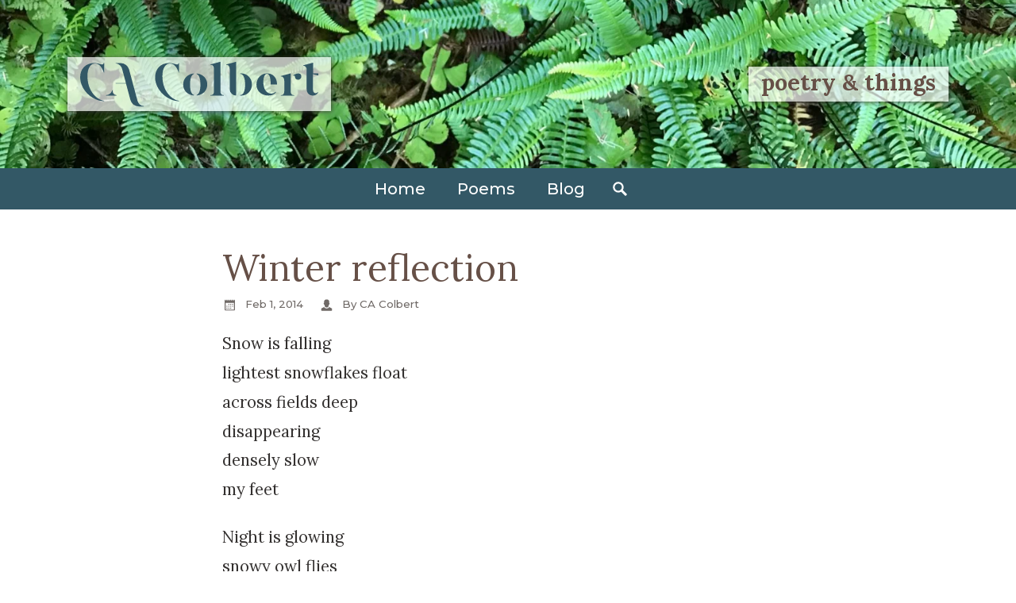

--- FILE ---
content_type: image/svg+xml
request_url: https://cacolbert.com/wp-content/themes/ca-colbert-2020/dist/images/bullet.3bec1004f519cd9a0d15.svg
body_size: -56
content:
<svg fill="#59805d" xmlns="http://www.w3.org/2000/svg" viewBox="0 0 6 6"><title>icons</title><circle
        cx="3" cy="3" r="3"/></svg>